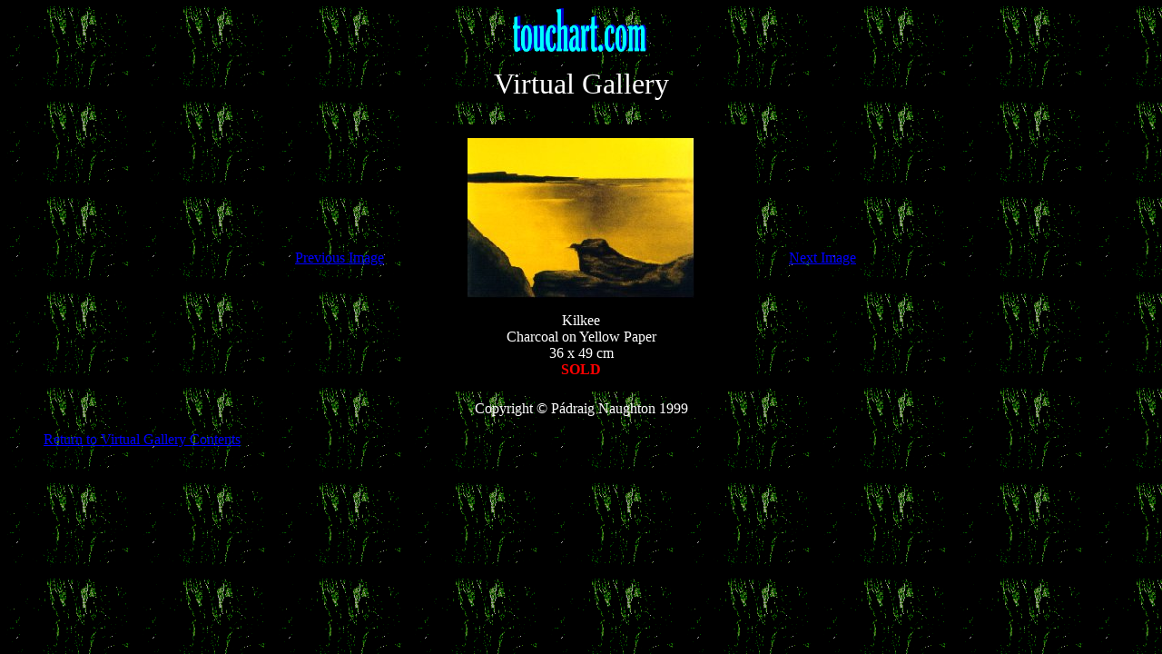

--- FILE ---
content_type: text/html
request_url: http://www.touchart.com/virt24.htm
body_size: 635
content:
<HTML>

<HEAD>
<TITLE>Virtual Gallery</TITLE>
</HEAD>

<BODY BACKGROUND="backg8.gif" BGCOLOR="black" TEXT="white" LINK="blue" ALINK="cyan" VLINK="purple">

<BLOCKQUOTE>

<DIV ALIGN="center"><IMG SRC="banner2.gif" WIDTH=150 HEIGHT=50><P>
<FONT SIZE="6">Virtual Gallery</FONT>
</DIV>

<DIV ALIGN="center">
<TABLE CELLSPACING=10 CELLPADDING=15>

<TR ALIGN="center">
<TD WIDTH="20%"><A HREF="virt23.htm">Previous Image</A>

<TD BGCOLOR="black"WIDTH="60%" VALIGN="middle">
<IMG SRC="image45.jpg" WIDTH=250 HEIGHT=176><P>
Kilkee<BR>
Charcoal on Yellow Paper<BR>
36 x 49 cm<BR>
<B><FONT COLOR="red">SOLD</FONT></B><P>

<TD WIDTH="20%"><A HREF="virt25.htm">Next Image</A>

</TABLE>
Copyright &#169; P�draig Naughton 1999<P>
</DIV>

<A HREF="virtual.htm">Return to Virtual Gallery Contents</A><P>

</BLOCKQUOTE>

</BODY>

</HTML>